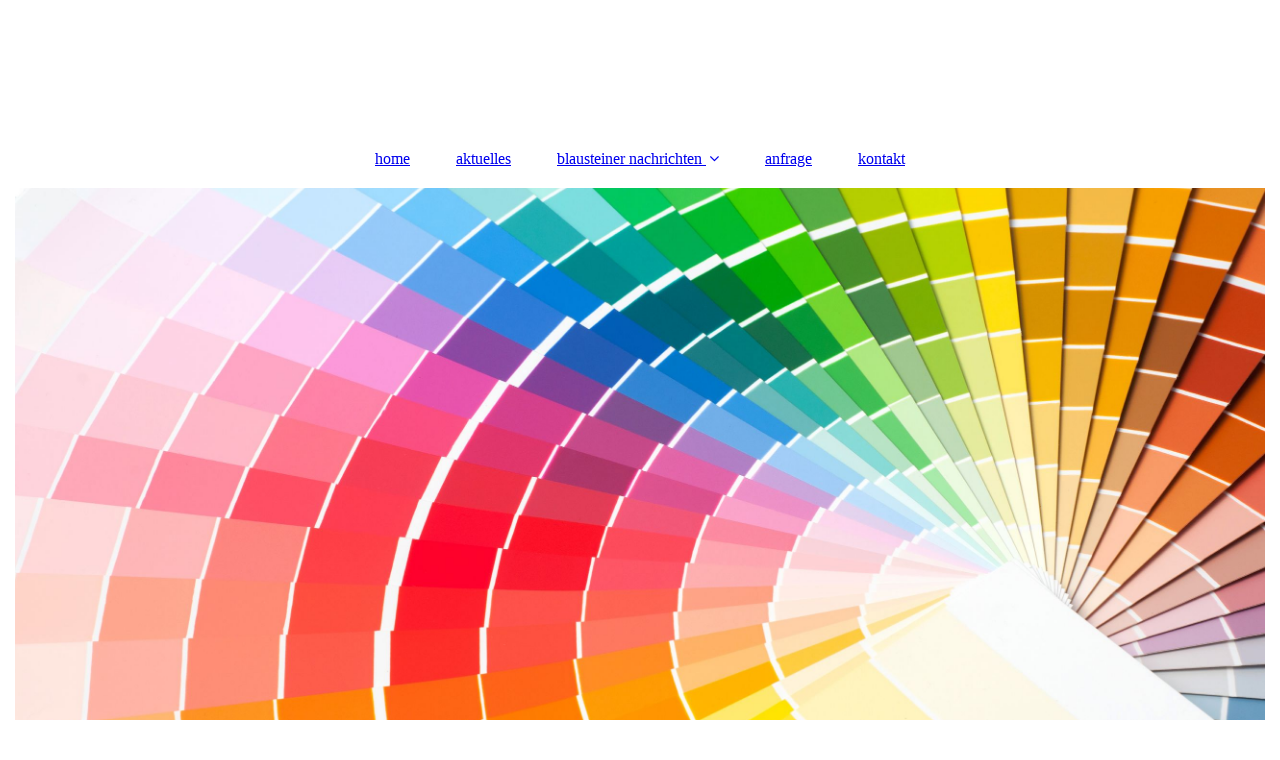

--- FILE ---
content_type: text/html; charset=utf-8
request_url: https://druckerei-martin.de/blausteiner-nachrichten/Kleinanzeige-aufgeben
body_size: 35835
content:
<!DOCTYPE html><html lang="de"><head><meta http-equiv="Content-Type" content="text/html; charset=UTF-8"><title>Kleinanzeige aufgeben</title><meta name="description" content="Ihre Druckerei in Neu-Ulm
Design, Druck und mehr"><meta name="keywords" content="Anzeige Blausteiner Nachrichten, Private Anzeige, Kleinanzeige"><link href="https://druckerei-martin.de/blausteiner-nachrichten/Kleinanzeige-aufgeben" rel="canonical"><meta content="Kleinanzeige aufgeben" property="og:title"><meta content="website" property="og:type"><meta content="https://druckerei-martin.de/blausteiner-nachrichten/Kleinanzeige-aufgeben" property="og:url"><script>
              window.beng = window.beng || {};
              window.beng.env = {
                language: "en",
                country: "US",
                mode: "deploy",
                context: "page",
                pageId: "000001055043",
                skeletonId: "",
                scope: "HTO01FLQZLQO",
                isProtected: false,
                navigationText: "Kleinanzeige aufgeben",
                instance: "1",
                common_prefix: "https://homepagedesigner.telekom.de",
                design_common: "https://homepagedesigner.telekom.de/beng/designs/",
                design_template: "oem/cm_dux_093",
                path_design: "https://homepagedesigner.telekom.de/beng/designs/data/oem/cm_dux_093/",
                path_res: "https://homepagedesigner.telekom.de/res/",
                path_bengres: "https://homepagedesigner.telekom.de/beng/res/",
                masterDomain: "",
                preferredDomain: "",
                preprocessHostingUri: function(uri) {
                  
                    return uri || "";
                  
                },
                hideEmptyAreas: false
              };
            </script><script xmlns="http://www.w3.org/1999/xhtml" src="https://homepagedesigner.telekom.de/cm4all-beng-proxy/beng-proxy.js">;</script><link xmlns="http://www.w3.org/1999/xhtml" rel="stylesheet" href="https://homepagedesigner.telekom.de/.cm4all/e/static/3rdparty/font-awesome/css/font-awesome.min.css"></link><link rel="stylesheet" type="text/css" href="//homepagedesigner.telekom.de/.cm4all/res/static/libcm4all-js-widget/3.89.7/css/widget-runtime.css"/>

<link rel="stylesheet" type="text/css" href="//homepagedesigner.telekom.de/.cm4all/res/static/beng-editor/5.3.130/css/deploy.css"/>

<link rel="stylesheet" type="text/css" href="//homepagedesigner.telekom.de/.cm4all/res/static/libcm4all-js-widget/3.89.7/css/slideshow-common.css"/>

<script src="//homepagedesigner.telekom.de/.cm4all/res/static/jquery-1.7/jquery.js">;</script><script src="//homepagedesigner.telekom.de/.cm4all/res/static/prototype-1.7.3/prototype.js">;</script><script src="//homepagedesigner.telekom.de/.cm4all/res/static/jslib/1.4.1/js/legacy.js">;</script><script src="//homepagedesigner.telekom.de/.cm4all/res/static/libcm4all-js-widget/3.89.7/js/widget-runtime.js">;</script>

<script src="//homepagedesigner.telekom.de/.cm4all/res/static/libcm4all-js-widget/3.89.7/js/slideshow-common.js">;</script>

<script src="//homepagedesigner.telekom.de/.cm4all/res/static/beng-editor/5.3.130/js/deploy.js">;</script>

<link href="https://homepagedesigner.telekom.de/.cm4all/designs/static/oem/cm_dux_093/1769040122.3920999/css/main.css" rel="stylesheet" type="text/css"><meta name="viewport" content="width=device-width, initial-scale=1"><link href="https://homepagedesigner.telekom.de/.cm4all/designs/static/oem/cm_dux_093/1769040122.3920999/css/responsive.css" rel="stylesheet" type="text/css"><link href="https://homepagedesigner.telekom.de/.cm4all/designs/static/oem/cm_dux_093/1769040122.3920999/css/cm-templates-global-style.css" rel="stylesheet" type="text/css"><link href="/.cm4all/handler.php/vars.css?v=20251228190603" type="text/css" rel="stylesheet"><style type="text/css">.cm-logo {background-image: url("/.cm4all/sysdb.iproc/keyvisuals/b0aed91bee570883e1941210e52649a3.jpg/scale_0_0/b0aed91bee570883e1941210e52649a3.jpg");background-position: 50% 50%;
background-size: 49% auto;
background-repeat: no-repeat;
      }</style><script type="text/javascript">window.cmLogoWidgetId = "CMTOI_cm4all_com_widgets_Logo_13852192";
            window.cmLogoGetCommonWidget = function (){
                return new cm4all.Common.Widget({
            base    : "/blausteiner-nachrichten/Kleinanzeige-aufgeben",
            session : "",
            frame   : "",
            path    : "CMTOI_cm4all_com_widgets_Logo_13852192"
        })
            };
            window.logoConfiguration = {
                "cm-logo-x" : "50%",
        "cm-logo-y" : "50%",
        "cm-logo-v" : "2.0",
        "cm-logo-w" : "49%",
        "cm-logo-h" : "auto",
        "cm-logo-di" : "oem/cm_dux_093",
        "cm-logo-u" : "public-service://0/",
        "cm-logo-k" : "/.cm4all/sysdb/keyvisuals/b0aed91bee570883e1941210e52649a3.jpg",
        "cm-logo-bc" : "",
        "cm-logo-ln" : "/home",
        "cm-logo-ln$" : "home",
        "cm-logo-hi" : false
        ,
        _logoBaseUrl : "\/.cm4all\/sysdb.iproc\/keyvisuals\/b0aed91bee570883e1941210e52649a3.jpg\/scale_0_0\/",
        _logoPath : "b0aed91bee570883e1941210e52649a3.jpg"
        };
            jQuery(document).ready(function() {
                var href = (beng.env.mode == "deploy" ? "/" : "/home");
                jQuery(".cm-logo").wrap("<a style='text-decoration: none;' href='" + href + "'></a>");
            });
            
          jQuery(document).ready(function() {
            var logoElement = jQuery(".cm-logo");
            logoElement.attr("role", "img");
            logoElement.attr("tabindex", "0");
            logoElement.attr("aria-label", "logo");
          });
        </script><link  rel="shortcut icon"   href="/blausteiner-nachrichten/Kleinanzeige-aufgeben;focus=CMTOI_cm4all_com_widgets_Favicon_13852205&amp;path=show&amp;frame=CMTOI_cm4all_com_widgets_Favicon_13852205?subaction=icon" type="image/png"/><style id="cm_table_styles"></style><style id="cm_background_queries"></style><script type="application/x-cm4all-cookie-consent" data-code=""></script></head><body ondrop="return false;" class=" device-desktop cm-deploy cm-deploy-342 cm-deploy-4x"><div class="cm-background" data-cm-qa-bg="image"></div><div class="cm-background-video" data-cm-qa-bg="video"></div><div class="cm-background-effects" data-cm-qa-bg="effect"></div><div class="page_wrapper cm-templates-container"><header><div class="head_wrapper"><div class="cm_can_be_empty cm-logo" id="logo"></div></div><nav class="mobile_navigation"><a href="javascript:void(0);"></a></nav><nav class="navigation_wrapper cm_with_forcesub" id="cm_navigation"><ul id="cm_mainnavigation"><li id="cm_navigation_pid_3599239"><a title="home" href="/home" class="cm_anchor">home</a></li><li id="cm_navigation_pid_610560"><a title="aktuelles" href="/aktuelles" class="cm_anchor">aktuelles</a></li><li id="cm_navigation_pid_3602800" class="cm_current cm_has_subnavigation"><a title="blausteiner nachrichten" href="/blausteiner-nachrichten" class="cm_anchor">blausteiner nachrichten</a><ul class="cm_subnavigation" id="cm_subnavigation_pid_3602800"><li id="cm_navigation_pid_1073066"><a title="Redaktionssystem" href="/blausteiner-nachrichten/Redaktionssystem" class="cm_anchor">Redaktionssystem</a></li><li id="cm_navigation_pid_1073069"><a title="ePaper" href="/blausteiner-nachrichten/ePaper" class="cm_anchor">ePaper</a></li><li id="cm_navigation_pid_1055043" class="cm_current"><a title="Kleinanzeige aufgeben" href="/blausteiner-nachrichten/Kleinanzeige-aufgeben" class="cm_anchor">Kleinanzeige aufgeben</a></li><li id="cm_navigation_pid_1055041"><a title="Abonnement Blausteiner Nachrichten" href="/blausteiner-nachrichten/Abonnement-Blausteiner-Nachrichten" class="cm_anchor">Abonnement Blausteiner Nachrichten</a></li><li id="cm_navigation_pid_1069718"><a title="Rund um das Abo" href="/blausteiner-nachrichten/Rund-um-das-Abo" class="cm_anchor">Rund um das Abo</a></li></ul></li><li id="cm_navigation_pid_3604576"><a title="anfrage" href="/anfrage" class="cm_anchor">anfrage</a></li><li id="cm_navigation_pid_3604555"><a title="kontakt" href="/kontakt" class="cm_anchor">kontakt</a></li></ul></nav><div class="kv_wrapper cm-template-keyvisual"><div class="cm-template-keyvisual__media cm_can_be_empty cm-kv-0" id="keyvisual"></div><div class="title_wrapper cm-templates-title-container cm_can_be_empty"><div class="title cm_can_be_empty cm-templates-heading__title" id="title" style=""> </div><div class="subtitle cm_can_be_empty cm-templates-heading__subtitle" id="subtitle" style=""> </div></div></div></header><div class="sidebar_wrapper cm-templates-sidebar-two cm_can_be_empty"><aside class="sidebar cm_can_be_empty" id="widgetbar_page_1" data-cm-hintable="yes"><p><br></p></aside><aside class="sidebar cm_can_be_empty" id="widgetbar_site_1" data-cm-hintable="yes"><p><br></p></aside></div><div class="cm-template-content content_wrapper"><main class="cm-template-content__main design-content design_content cm-templates-text" id="content_main" data-cm-hintable="yes"><p style="text-align: center;"><span style="color: #808080;"><span style='font-size: 36px; font-weight: 600; font-family: "Open Sans", sans-serif;'>Kleinanzeige aufgeben</span><br></span></p><p> </p><div style="text-align: center;"><span style='color: #808080; font-size: 18px; font-family: "Open Sans", sans-serif;'>Hier können Sie bequem Ihre Kleinanzeige online aufgeben. </span></div><p style="text-align: center;"><span style='font-size: 18px; font-family: "Open Sans", sans-serif;'> </span><span style="color: #808080; font-size: 18px;">Bitte füllen Sie das Formular vollständig aus, auch alle mit "*" gekennzeichneten Felder. </span><span style="color: #808080; font-size: 18px;">Wir bearbeiten Ihren Anzeigentext so schnell wie möglich und melden uns bei Ihnen mit der genauen Preisangabe.  </span><span style="color: #808080; font-size: 18px;">Einen Korrekturabzug erhalten Sie schnellstmöglich per E-Mail.</span></p><div style="text-align: center;"><span style='color: #808080; font-size: 18px; font-family: "Open Sans", sans-serif;'>Bitte beachten: Die Zahlung ist <span style="font-weight: 700;">nur per Bankeinzug</span> möglich.</span></div><div style="text-align: center;"><br></div><p> </p><div style="text-align: center;"><br></div><p style="text-align: center;"> <strong style="color: #808080; font-size: 18px; text-align: center;">Anzeigenschluss für Anzeigen in den Blausteiner Nachrichten: Dienstags um 16 Uhr</strong></p><p style="text-align: center;"> <span style="color: #808080; font-size: 18px; text-align: center;">(Bitte beachten: Anzeigenschluss kann durch Feiertage etc. variieren)</span></p><p style="text-align: center;"><span style="color: #808080; font-size: 18px;">Tel. 0731 - 921 408 00 I Fax: 0731 - 921 408 02</span></p><p style="text-align: center;"><span style="color: #808080; font-size: 18px;">E-Mail: <a href="mailto:anzeigen%40druckerei-martin.de?subject=Anzeige%20Blausteiner%20Nachrichten&amp;body=Anzeige%20Blausteiner%20Nachrichten" class="cm_anchor">anzeigen@druckerei-martin.de</a></span></p><p> </p><p> </p><p> </p><div class="clearFloating" style="clear:both;height: 0px; width: auto;"></div><div id="widgetcontainer_TKOMSI_com_cm4all_wdn_Separatingline_25855022" class="
				    cm_widget_block
					cm_widget com_cm4all_wdn_Separatingline cm_widget_block_center" style="width:100%; max-width:100%; "><div class="cm_widget_anchor"><a name="TKOMSI_com_cm4all_wdn_Separatingline_25855022" id="widgetanchor_TKOMSI_com_cm4all_wdn_Separatingline_25855022"><!--com.cm4all.wdn.Separatingline--></a></div><script type="text/javascript">
window.cm4all.widgets.register( '/blausteiner-nachrichten/Kleinanzeige-aufgeben', '', '', 'TKOMSI_com_cm4all_wdn_Separatingline_25855022');
</script>
		<script type="text/javascript">
	(function() {

		var links = ["@\/css\/straight.min.css?v=2.css","@\/css\/icon.min.css?v=2.css"];
		for( var i=0; i<links.length; i++) {
			if( links[i].indexOf( '@')==0) {
				links[i] = "https://homepagedesigner.telekom.de/.cm4all/widgetres.php/com.cm4all.wdn.Separatingline/" + links[i].substring( 2);
			} else if( links[i].indexOf( '/')!=0) {
				links[i] = window.cm4all.widgets[ 'TKOMSI_com_cm4all_wdn_Separatingline_25855022'].url( links[i]);
			}
		}
		cm4all.Common.loadCss( links);

		var scripts = [];
		for( var i=0; i<scripts.length; i++) {
			if( scripts[i].indexOf( '@')==0) {
				scripts[i] = "https://homepagedesigner.telekom.de/.cm4all/widgetres.php/com.cm4all.wdn.Separatingline/" + scripts[i].substring( 2);
			} else if( scripts[i].indexOf( '/')!=0) {
				scripts[i] = window.cm4all.widgets[ 'TKOMSI_com_cm4all_wdn_Separatingline_25855022'].url( scripts[i]);
			}
		}

		var deferred = jQuery.Deferred();
		window.cm4all.widgets[ 'TKOMSI_com_cm4all_wdn_Separatingline_25855022'].ready = (function() {
			var ready = function ready( handler) {
				deferred.done( handler);
			};
			return deferred.promise( ready);
		})();
		cm4all.Common.requireLibrary( scripts, function() {
			deferred.resolveWith( window.cm4all.widgets[ 'TKOMSI_com_cm4all_wdn_Separatingline_25855022']);
		});
	})();
</script><script type="text/javascript">
  (function() {
    if (document.querySelector('link[href*="/font-awesome."], link[href*="/e/Bundle/"]')) {
      return;
    }

    var request = new XMLHttpRequest();
    request.open('GET', '//cdn-eu.c4t.cc/font-awesome,version=4?format=json', true);
    request.onload = function() {
      if (request.status >= 200 && request.status < 400) {
        var data = JSON.parse(request.responseText);
        if (data && data.resources && Array.isArray(data.resources.css)) {
          window.Common.loadCss(data.resources.css);
        }
      }
    };
    request.send();
  })();
</script>

<div class="cm-widget_separatingline cm-w_sl-icon cm-w_sl-i25 cm-w_sl-center" style="margin: 1% 0% 1% 0%;"><div class="cm-widget_separatingline cm-w_sl-h2 cm-w_sl-straight" style="color: #757474;"></div><i class="fa fa-newspaper-o" style="color: #757474"></i><div class="cm-widget_separatingline cm-w_sl-h2 cm-w_sl-straight" style="color: #757474;"></div></div>
</div><p><br></p><div id="cm_bottom_clearer" style="clear: both;" contenteditable="false"></div></main></div><div class="sidebar_wrapper cm-templates-sidebar-one cm_can_be_empty"><aside class="sidebar cm_can_be_empty" id="widgetbar_page_2" data-cm-hintable="yes"><p> </p><div id="widgetcontainer_CMTOI_cm4all_com_widgets_ToiOrderForm_17512040" class="
				    cm_widget_block
					cm_widget cm4all_com_widgets_ToiOrderForm cm_widget_block_center" style="width:100%; max-width:100%; "><div class="cm_widget_anchor"><a name="CMTOI_cm4all_com_widgets_ToiOrderForm_17512040" id="widgetanchor_CMTOI_cm4all_com_widgets_ToiOrderForm_17512040"><!--cm4all.com.widgets.ToiOrderForm--></a></div><div  style="padding-top:5px; padding-bottom:5px; text-align:left;" id="toif_1494247169910_1887595_introtext"></div><div  style="padding-top:5px; padding-bottom:5px; text-align:left;" id="toif_1494247169910_1887595_answertext" role="status" aria-atomic="true"></div><div  style="text-align:left;" id="toif_1494247169910_1887595"></div><script    type="text/javascript">
			(new function () {
				var commonWidget = 
		// <!--
		new cm4all.Common.Widget({
			base    : "/blausteiner-nachrichten/Kleinanzeige-aufgeben",
			session : "",
			frame   : "",
			path    : "CMTOI_cm4all_com_widgets_ToiOrderForm_17512040"
		})
		// -->;
				commonWidget.loadWidgetRuntime(
                    function(){
                        var func = function(){
                        if (!window.formular_widget_helper) {
                            window.formular_widget_helper = new FormularWidgetHelperShow();
                        }
                        window.formular_widget_show_toif_1494247169910_1887595 = commonWidget;
                        
			window.formular_toif_1494247169910_1887595_running = true;
			Common.loadCss("https://homepagedesigner.telekom.de/.cm4all/widgetres.php/cm4all.com.widgets.ToiOrderForm/css/commonwidgets.css");
			window.formular_widget_helper.initToiShowForm(
				"Absenden",
				"* Pflichtfelder",
				"Sie haben nicht alle Pflichtfelder ausgefüllt. Bitte überprüfen Sie Ihre Eingaben.",
				"Bitte geben Sie eine gültige E-Mail-Adresse ein.",
				"Die Eingabe des Datums ist nicht korrekt. Bitte wählen Sie ein gültiges Datum aus."
			);
			window.formular_widget_helper.getForm(
				"toif_1494247169910_1887595",
				"f",  /* newsletter */
				"show"
			);
		
                    };
                    if(!window.__cm4allFormularWidgetJsLoaded){
                        Common.log("Not found formular stuff in window "+window.name+"/"+window.id+" flag is: "+window.__cm4allFormularWidgetJsLoaded);
                    Common.requireLibrary([
				    
                            "https://homepagedesigner.telekom.de/.cm4all/widgetres.php/cm4all.com.widgets.ToiOrderForm/js/widgets_utils.js",
                            "https://homepagedesigner.telekom.de/.cm4all/widgetres.php/cm4all.com.widgets.ToiOrderForm/js/formular_show_toi.js"
                    
                    ],
                    function(){
                        Common.log("Sucessfully loaded formular stuff in window "+window.name+"/"+window.id);
                        window.__cm4allFormularWidgetJsLoaded = true;
                        func.call(commonWidget);
                    });
                    }else{
                        func.call(commonWidget);
                    }
                    }.bind(commonWidget)
            );
            }());
            </script></div><p> </p></aside><aside class="sidebar cm_can_be_empty" id="widgetbar_site_2" data-cm-hintable="yes"><p><br></p></aside></div><div class="footer_wrapper cm-templates-footer cm_can_be_empty"><footer class="cm_can_be_empty" id="footer" data-cm-hintable="yes"><p style="text-align: center;"><span style="background-color: #cc0101;"> </span></p><div style="text-align: center;"><strong>© 2026  offsetdruck martin </strong> I <a href="/impressum" class="cm_anchor"> </a><a href="/impressum" class="cm_anchor">Impressum</a><strong> </strong> I <a href="/datenschutz" class="cm_anchor">Datenschutz</a></div><p> </p><p style="text-align: center;"><br> </p><p style="text-align: center;"><br> </p></footer></div></div><script type="text/javascript" src="https://homepagedesigner.telekom.de/.cm4all/designs/static/oem/cm_dux_093/1769040122.3920999/js/effects.js"></script><script type="text/javascript" src="https://homepagedesigner.telekom.de/.cm4all/designs/static/oem/cm_dux_093/1769040122.3920999/js/cm_template-focus-point.js"></script><script type="text/javascript" src="https://homepagedesigner.telekom.de/.cm4all/designs/static/oem/cm_dux_093/1769040122.3920999/js/cm-templates-global-script.js"></script><div class="cm_widget_anchor"><a name="TKOMSI_cm4all_com_widgets_CookiePolicy_21241896" id="widgetanchor_TKOMSI_cm4all_com_widgets_CookiePolicy_21241896"><!--cm4all.com.widgets.CookiePolicy--></a></div><div style="display:none" class="cm-wp-container cm4all-cookie-policy-placeholder-template"><div class="cm-wp-header"><h4 class="cm-wp-header__headline">Externe Inhalte</h4><p class="cm-wp-header__text">Die an dieser Stelle vorgesehenen Inhalte können aufgrund Ihrer aktuellen <a class="cm-wp-header__link" href="#" onclick="openCookieSettings();return false;">Cookie-Einstellungen</a> nicht angezeigt werden.</p></div><div class="cm-wp-content"><div class="cm-wp-content__control"><label aria-checked="false" role="switch" tabindex="0" class="cm-wp-content-switcher"><input tabindex="-1" type="checkbox" class="cm-wp-content-switcher__checkbox" /><span class="cm-wp-content-switcher__label">Drittanbieter-Inhalte</span></label></div><p class="cm-wp-content__text">Diese Webseite bietet möglicherweise Inhalte oder Funktionalitäten an, die von Drittanbietern eigenverantwortlich zur Verfügung gestellt werden. Diese Drittanbieter können eigene Cookies setzen, z.B. um die Nutzeraktivität zu verfolgen oder ihre Angebote zu personalisieren und zu optimieren.</p></div></div><div aria-labelledby="cookieSettingsDialogTitle" role="dialog" style="position: fixed;" class="cm-cookie-container cm-hidden" id="cookieSettingsDialog"><div class="cm-cookie-header"><h4 id="cookieSettingsDialogTitle" class="cm-cookie-header__headline">Cookie-Einstellungen</h4><div autofocus="autofocus" tabindex="0" role="button" class="cm-cookie-header__close-button" title="Schließen"></div></div><div aria-describedby="cookieSettingsDialogContent" class="cm-cookie-content"><p id="cookieSettingsDialogContent" class="cm-cookie-content__text">Diese Webseite verwendet Cookies, um Besuchern ein optimales Nutzererlebnis zu bieten. Bestimmte Inhalte von Drittanbietern werden nur angezeigt, wenn die entsprechende Option aktiviert ist. Die Datenverarbeitung kann dann auch in einem Drittland erfolgen. Weitere Informationen hierzu in der Datenschutzerklärung.</p><div class="cm-cookie-content__controls"><div class="cm-cookie-controls-container"><div class="cm-cookie-controls cm-cookie-controls--essential"><div class="cm-cookie-flex-wrapper"><label aria-details="cookieSettingsEssentialDetails" aria-labelledby="cookieSettingsEssentialLabel" aria-checked="true" role="switch" tabindex="0" class="cm-cookie-switch-wrapper"><input tabindex="-1" id="cookieSettingsEssential" type="checkbox" disabled="disabled" checked="checked" /><span></span></label><div class="cm-cookie-expand-wrapper"><span id="cookieSettingsEssentialLabel">Technisch notwendige</span><div tabindex="0" aria-controls="cookieSettingsEssentialDetails" aria-expanded="false" role="button" class="cm-cookie-content-expansion-button" title="Erweitern / Zuklappen"></div></div></div><div class="cm-cookie-content-expansion-text" id="cookieSettingsEssentialDetails">Diese Cookies sind zum Betrieb der Webseite notwendig, z.B. zum Schutz vor Hackerangriffen und zur Gewährleistung eines konsistenten und der Nachfrage angepassten Erscheinungsbilds der Seite.</div></div><div class="cm-cookie-controls cm-cookie-controls--statistic"><div class="cm-cookie-flex-wrapper"><label aria-details="cookieSettingsStatisticsDetails" aria-labelledby="cookieSettingsStatisticsLabel" aria-checked="false" role="switch" tabindex="0" class="cm-cookie-switch-wrapper"><input tabindex="-1" id="cookieSettingsStatistics" type="checkbox" /><span></span></label><div class="cm-cookie-expand-wrapper"><span id="cookieSettingsStatisticsLabel">Analytische</span><div tabindex="0" aria-controls="cookieSettingsStatisticsDetails" aria-expanded="false" role="button" class="cm-cookie-content-expansion-button" title="Erweitern / Zuklappen"></div></div></div><div class="cm-cookie-content-expansion-text" id="cookieSettingsStatisticsDetails">Diese Cookies werden verwendet, um das Nutzererlebnis weiter zu optimieren. Hierunter fallen auch Statistiken, die dem Webseitenbetreiber von Drittanbietern zur Verfügung gestellt werden, sowie die Ausspielung von personalisierter Werbung durch die Nachverfolgung der Nutzeraktivität über verschiedene Webseiten.</div></div><div class="cm-cookie-controls cm-cookie-controls--third-party"><div class="cm-cookie-flex-wrapper"><label aria-details="cookieSettingsThirdpartyDetails" aria-labelledby="cookieSettingsThirdpartyLabel" aria-checked="false" role="switch" tabindex="0" class="cm-cookie-switch-wrapper"><input tabindex="-1" id="cookieSettingsThirdparty" type="checkbox" /><span></span></label><div class="cm-cookie-expand-wrapper"><span id="cookieSettingsThirdpartyLabel">Drittanbieter-Inhalte</span><div tabindex="0" aria-controls="cookieSettingsThirdpartyDetails" aria-expanded="false" role="button" class="cm-cookie-content-expansion-button" title="Erweitern / Zuklappen"></div></div></div><div class="cm-cookie-content-expansion-text" id="cookieSettingsThirdpartyDetails">Diese Webseite bietet möglicherweise Inhalte oder Funktionalitäten an, die von Drittanbietern eigenverantwortlich zur Verfügung gestellt werden. Diese Drittanbieter können eigene Cookies setzen, z.B. um die Nutzeraktivität zu verfolgen oder ihre Angebote zu personalisieren und zu optimieren.</div></div></div><div class="cm-cookie-content-button"><div tabindex="0" role="button" onclick="rejectAllCookieTypes(); setTimeout(saveCookieSettings, 400);" class="cm-cookie-button cm-cookie-content-button--reject-all"><span>Ablehnen</span></div><div tabindex="0" role="button" onclick="selectAllCookieTypes(); setTimeout(saveCookieSettings, 400);" class="cm-cookie-button cm-cookie-content-button--accept-all"><span>Alle akzeptieren</span></div><div tabindex="0" role="button" onclick="saveCookieSettings();" class="cm-cookie-button cm-cookie-content-button--save"><span>Speichern</span></div></div></div></div></div><script type="text/javascript">
      Common.loadCss("/.cm4all/widgetres.php/cm4all.com.widgets.CookiePolicy/show.css?v=3.3.29");
    </script><script data-tracking="true" data-cookie-settings-enabled="true" src="https://homepagedesigner.telekom.de/.cm4all/widgetres.php/cm4all.com.widgets.CookiePolicy/show.js?v=3.3.29" defer="defer" id="cookieSettingsScript"></script><noscript ><div style="position:absolute;bottom:0;" id="statdiv"><img alt="" height="1" width="1" src="https://homepagedesigner.telekom.de/.cm4all/_pixel.img?site=1645942-6yZD55X7&amp;page=pid_1055043&amp;path=%2Fblausteiner-nachrichten%2FKleinanzeige-aufgeben&amp;nt=Kleinanzeige+aufgeben"/></div></noscript><script  type="text/javascript">//<![CDATA[
            document.body.insertAdjacentHTML('beforeend', '<div style="position:absolute;bottom:0;" id="statdiv"><img alt="" height="1" width="1" src="https://homepagedesigner.telekom.de/.cm4all/_pixel.img?site=1645942-6yZD55X7&amp;page=pid_1055043&amp;path=%2Fblausteiner-nachrichten%2FKleinanzeige-aufgeben&amp;nt=Kleinanzeige+aufgeben&amp;domain='+escape(document.location.hostname)+'&amp;ref='+escape(document.referrer)+'"/></div>');
        //]]></script><div style="display: none;" id="keyvisualWidgetVideosContainer"></div><style type="text/css">.cm-kv-0-1 {
background-color: ;
background-position: 50% 50%;
background-size: 100% auto;
background-repeat: no-repeat;
}
.cm-kv-0-2 {
background-color: ;
background-position: 50% 50%;
background-size: 100% auto;
background-repeat: no-repeat;
}
.cm-kv-0-3 {
background-color: ;
background-position: 50% 50%;
background-size: 100% auto;
background-repeat: no-repeat;
}
            @media(min-width: 100px), (min-resolution: 72dpi), (-webkit-min-device-pixel-ratio: 1) {.cm-kv-0-1{background-image:url("/.cm4all/uproc.php/0/.shutterstock_549407437.jpg/picture-200?_=16f9dbc8398");}}@media(min-width: 100px), (min-resolution: 144dpi), (-webkit-min-device-pixel-ratio: 2) {.cm-kv-0-1{background-image:url("/.cm4all/uproc.php/0/.shutterstock_549407437.jpg/picture-400?_=16f9dbc8398");}}@media(min-width: 200px), (min-resolution: 72dpi), (-webkit-min-device-pixel-ratio: 1) {.cm-kv-0-1{background-image:url("/.cm4all/uproc.php/0/.shutterstock_549407437.jpg/picture-400?_=16f9dbc8398");}}@media(min-width: 200px), (min-resolution: 144dpi), (-webkit-min-device-pixel-ratio: 2) {.cm-kv-0-1{background-image:url("/.cm4all/uproc.php/0/.shutterstock_549407437.jpg/picture-800?_=16f9dbc8398");}}@media(min-width: 400px), (min-resolution: 72dpi), (-webkit-min-device-pixel-ratio: 1) {.cm-kv-0-1{background-image:url("/.cm4all/uproc.php/0/.shutterstock_549407437.jpg/picture-800?_=16f9dbc8398");}}@media(min-width: 400px), (min-resolution: 144dpi), (-webkit-min-device-pixel-ratio: 2) {.cm-kv-0-1{background-image:url("/.cm4all/uproc.php/0/.shutterstock_549407437.jpg/picture-1200?_=16f9dbc8398");}}@media(min-width: 600px), (min-resolution: 72dpi), (-webkit-min-device-pixel-ratio: 1) {.cm-kv-0-1{background-image:url("/.cm4all/uproc.php/0/.shutterstock_549407437.jpg/picture-1200?_=16f9dbc8398");}}@media(min-width: 600px), (min-resolution: 144dpi), (-webkit-min-device-pixel-ratio: 2) {.cm-kv-0-1{background-image:url("/.cm4all/uproc.php/0/.shutterstock_549407437.jpg/picture-1600?_=16f9dbc8398");}}@media(min-width: 800px), (min-resolution: 72dpi), (-webkit-min-device-pixel-ratio: 1) {.cm-kv-0-1{background-image:url("/.cm4all/uproc.php/0/.shutterstock_549407437.jpg/picture-1600?_=16f9dbc8398");}}@media(min-width: 800px), (min-resolution: 144dpi), (-webkit-min-device-pixel-ratio: 2) {.cm-kv-0-1{background-image:url("/.cm4all/uproc.php/0/.shutterstock_549407437.jpg/picture-2600?_=16f9dbc8398");}}
            @media(min-width: 100px), (min-resolution: 72dpi), (-webkit-min-device-pixel-ratio: 1) {.cm-kv-0-2{background-image:url("/.cm4all/uproc.php/0/.books-1845614_1920.jpg/picture-200?_=16f9dbe227a");}}@media(min-width: 100px), (min-resolution: 144dpi), (-webkit-min-device-pixel-ratio: 2) {.cm-kv-0-2{background-image:url("/.cm4all/uproc.php/0/.books-1845614_1920.jpg/picture-400?_=16f9dbe227a");}}@media(min-width: 200px), (min-resolution: 72dpi), (-webkit-min-device-pixel-ratio: 1) {.cm-kv-0-2{background-image:url("/.cm4all/uproc.php/0/.books-1845614_1920.jpg/picture-400?_=16f9dbe227a");}}@media(min-width: 200px), (min-resolution: 144dpi), (-webkit-min-device-pixel-ratio: 2) {.cm-kv-0-2{background-image:url("/.cm4all/uproc.php/0/.books-1845614_1920.jpg/picture-800?_=16f9dbe227a");}}@media(min-width: 400px), (min-resolution: 72dpi), (-webkit-min-device-pixel-ratio: 1) {.cm-kv-0-2{background-image:url("/.cm4all/uproc.php/0/.books-1845614_1920.jpg/picture-800?_=16f9dbe227a");}}@media(min-width: 400px), (min-resolution: 144dpi), (-webkit-min-device-pixel-ratio: 2) {.cm-kv-0-2{background-image:url("/.cm4all/uproc.php/0/.books-1845614_1920.jpg/picture-1200?_=16f9dbe227a");}}@media(min-width: 600px), (min-resolution: 72dpi), (-webkit-min-device-pixel-ratio: 1) {.cm-kv-0-2{background-image:url("/.cm4all/uproc.php/0/.books-1845614_1920.jpg/picture-1200?_=16f9dbe227a");}}@media(min-width: 600px), (min-resolution: 144dpi), (-webkit-min-device-pixel-ratio: 2) {.cm-kv-0-2{background-image:url("/.cm4all/uproc.php/0/.books-1845614_1920.jpg/picture-1600?_=16f9dbe227a");}}@media(min-width: 800px), (min-resolution: 72dpi), (-webkit-min-device-pixel-ratio: 1) {.cm-kv-0-2{background-image:url("/.cm4all/uproc.php/0/.books-1845614_1920.jpg/picture-1600?_=16f9dbe227a");}}@media(min-width: 800px), (min-resolution: 144dpi), (-webkit-min-device-pixel-ratio: 2) {.cm-kv-0-2{background-image:url("/.cm4all/uproc.php/0/.books-1845614_1920.jpg/picture-2600?_=16f9dbe227a");}}
            @media(min-width: 100px), (min-resolution: 72dpi), (-webkit-min-device-pixel-ratio: 1) {.cm-kv-0-3{background-image:url("/.cm4all/uproc.php/0/.VK_Martin.jpg/picture-200?_=16f9dbf9def");}}@media(min-width: 100px), (min-resolution: 144dpi), (-webkit-min-device-pixel-ratio: 2) {.cm-kv-0-3{background-image:url("/.cm4all/uproc.php/0/.VK_Martin.jpg/picture-400?_=16f9dbf9def");}}@media(min-width: 200px), (min-resolution: 72dpi), (-webkit-min-device-pixel-ratio: 1) {.cm-kv-0-3{background-image:url("/.cm4all/uproc.php/0/.VK_Martin.jpg/picture-400?_=16f9dbf9def");}}@media(min-width: 200px), (min-resolution: 144dpi), (-webkit-min-device-pixel-ratio: 2) {.cm-kv-0-3{background-image:url("/.cm4all/uproc.php/0/.VK_Martin.jpg/picture-800?_=16f9dbf9def");}}@media(min-width: 400px), (min-resolution: 72dpi), (-webkit-min-device-pixel-ratio: 1) {.cm-kv-0-3{background-image:url("/.cm4all/uproc.php/0/.VK_Martin.jpg/picture-800?_=16f9dbf9def");}}@media(min-width: 400px), (min-resolution: 144dpi), (-webkit-min-device-pixel-ratio: 2) {.cm-kv-0-3{background-image:url("/.cm4all/uproc.php/0/.VK_Martin.jpg/picture-1200?_=16f9dbf9def");}}@media(min-width: 600px), (min-resolution: 72dpi), (-webkit-min-device-pixel-ratio: 1) {.cm-kv-0-3{background-image:url("/.cm4all/uproc.php/0/.VK_Martin.jpg/picture-1200?_=16f9dbf9def");}}@media(min-width: 600px), (min-resolution: 144dpi), (-webkit-min-device-pixel-ratio: 2) {.cm-kv-0-3{background-image:url("/.cm4all/uproc.php/0/.VK_Martin.jpg/picture-1600?_=16f9dbf9def");}}@media(min-width: 800px), (min-resolution: 72dpi), (-webkit-min-device-pixel-ratio: 1) {.cm-kv-0-3{background-image:url("/.cm4all/uproc.php/0/.VK_Martin.jpg/picture-1600?_=16f9dbf9def");}}@media(min-width: 800px), (min-resolution: 144dpi), (-webkit-min-device-pixel-ratio: 2) {.cm-kv-0-3{background-image:url("/.cm4all/uproc.php/0/.VK_Martin.jpg/picture-2600?_=16f9dbf9def");}}
</style><style type="text/css">
			#keyvisual {
				overflow: hidden;
			}
			.kv-video-wrapper {
				width: 100%;
				height: 100%;
				position: relative;
			}
			</style><script type="text/javascript">
				jQuery(document).ready(function() {
					function moveTempVideos(slideshow, isEditorMode) {
						var videosContainer = document.getElementById('keyvisualWidgetVideosContainer');
						if (videosContainer) {
							while (videosContainer.firstChild) {
								var div = videosContainer.firstChild;
								var divPosition = div.className.substring('cm-kv-0-tempvideo-'.length);
								if (isEditorMode && parseInt(divPosition) > 1) {
									break;
								}
								videosContainer.removeChild(div);
								if (div.nodeType == Node.ELEMENT_NODE) {
									var pos = '';
									if (slideshow) {
										pos = '-' + divPosition;
									}
									var kv = document.querySelector('.cm-kv-0' + pos);
									if (kv) {
										if (!slideshow) {
											var wrapperDiv = document.createElement("div"); 
											wrapperDiv.setAttribute("class", "kv-video-wrapper");
											kv.insertBefore(wrapperDiv, kv.firstChild);
											kv = wrapperDiv;
										}
										while (div.firstChild) {
											kv.appendChild(div.firstChild);
										}
										if (!slideshow) {
											break;
										}
									}
								}
							}
						}
					}

					function kvClickAction(mode, href) {
						if (mode == 'internal') {
							if (!window.top.syntony || !/_home$/.test(window.top.syntony.bifmState)) {
								window.location.href = href;
							}
						} else if (mode == 'external') {
							var a = document.createElement('a');
							a.href = href;
							a.target = '_blank';
							a.rel = 'noreferrer noopener';
							a.click();
						}
					}

					var keyvisualElement = jQuery("[cm_type=keyvisual]");
					if(keyvisualElement.length == 0){
						keyvisualElement = jQuery("#keyvisual");
					}
					if(keyvisualElement.length == 0){
						keyvisualElement = jQuery("[class~=cm-kv-0]");
					}
				
						keyvisualElement.attr("role", "img");
						keyvisualElement.attr("tabindex", "0");
						keyvisualElement.attr("aria-label", "hauptgrafik");
					
					cm4all.slides.createHTML(keyvisualElement, [
						
				'<div class="cm-kv-0-1 cm-slides-addon" style="width:100%;height:100%;"></div>'
			,
				'<div class="cm-kv-0-2 cm-slides-addon" style="width:100%;height:100%;"></div>'
			,
				'<div class="cm-kv-0-3 cm-slides-addon" style="width:100%;height:100%;"></div>'
			
					]);
					moveTempVideos(true, false);
					cm4all.slides.createInstance(keyvisualElement, {
						effect : "",
						effectDuration : 1,
						imageDuration : 5,
						showProgress : false,
						showArrows : false,
						showDots : true
					});
					cm4all.slides.instance.onShow = function(slide) {
						var video = slide.querySelector("video");
						if (video) {
							video.play();
						}
					};
					cm4all.slides.instance.onHide = function(slide) {
						var video = slide.querySelector("video");
						if (video) {
							video.pause();
							video.currentTime = 0;
						}
					};
					var imageRing = cm4all.slides.instance.imageRing;
					
					var firstSlide = imageRing && imageRing._array[0];
					
					if (firstSlide) {
						var firstVideo = firstSlide.querySelector("video");
						if (firstVideo) {
							firstVideo.play();
						}
					}
				
			});
		</script></body></html>


--- FILE ---
content_type: text/xml
request_url: https://druckerei-martin.de/blausteiner-nachrichten/Kleinanzeige-aufgeben;focus=CMTOI_cm4all_com_widgets_ToiOrderForm_17512040&frame=CMTOI_cm4all_com_widgets_ToiOrderForm_17512040?subaction=getForm
body_size: 2950
content:
<?xml version="1.0" encoding="UTF-8"?>
<formular type="toi_order" formularId="toif_1494247169910_1887595"><title>Bestellung</title><form><input type="select" ref="Anrede_15387" cm_required="true()" deletable="true()" fontname="Open Sans, sans-serif" fontsize="medium" fontcolor="#999999"><label>Anrede</label><item><label>Herr</label><value>Herr</value></item><item><label>Frau</label><value>Frau</value></item></input><input type="text" ref="Name_46193" cm_required="true()" deletable="true()" fontname="Open Sans, sans-serif" fontsize="medium" fontcolor="#999999"><label>Name</label></input><input type="text" ref="Stra_e_45348" cm_required="true()" deletable="true()" fontname="Open Sans, sans-serif" fontsize="medium" fontcolor="#999999"><label>Straße</label></input><input type="text" ref="PLZ__Ort_29870" cm_required="true()" deletable="true()" fontname="Open Sans, sans-serif" fontsize="medium" fontcolor="#999999"><label>PLZ, Ort</label></input><input type="email" ref="E_Mail_58173" cm_required="true()" deletable="true()" fontname="Open Sans, sans-serif" fontsize="medium" fontcolor="#999999"><label>E-Mail</label></input><input type="xsd:integer" ref="Telefon__77618" cm_required="true()" deletable="true()" fontname="Open Sans, sans-serif" fontsize="medium" fontcolor="#999999"><label>Telefon </label></input><input type="select" ref="Spalten_34892" cm_required="true()" deletable="true()" fontname="Open Sans, sans-serif" fontsize="medium" fontcolor="#999999"><label>Spalten</label><item><label>1-Spaltig (45 mm)</label><value>1-Spaltig (45 mm)</value></item><item><label>2-Spaltig (90 mm)</label><value>2-Spaltig (90 mm)</value></item></input><input type="textarea" ref="Anzeigentext__81513" cm_required="true()" deletable="true()" fontname="Open Sans, sans-serif" fontsize="medium" fontcolor="#999999"><label>Anzeigentext </label></input><input type="xsd:date" ref="Datum__45316" cm_required="true()" deletable="true()" fontname="Open Sans, sans-serif" fontsize="medium" fontcolor="#999999"><label>Datum </label><value>..</value></input><input type="text" ref="Bank_00306" cm_required="true()" deletable="true()" fontname="Open Sans, sans-serif" fontsize="medium" fontcolor="#999999"><label>Bank</label></input><input type="text" ref="IBAN_93145" cm_required="true()" deletable="true()" fontname="Open Sans, sans-serif" fontsize="medium" fontcolor="#999999"><label>IBAN</label></input><input type="text" ref="BIC_38233" cm_required="true()" deletable="true()" fontname="Open Sans, sans-serif" fontsize="medium" fontcolor="#999999"><label>BIC</label></input><input type="text" ref="Hinweise_Infos_14144" cm_required="false()" deletable="true()" fontname="Open Sans, sans-serif" fontsize="medium" fontcolor="#999999"><label>Hinweise/Infos</label></input></form><notification><subject>Neue Bestellung</subject></notification><viewsettings><introtext>Wir freuen uns über Ihre Nachricht.</introtext><submitbutton>Absenden</submitbutton><answertext>Vielen Dank für Ihre Nachricht. Das Formular wurde versendet.</answertext></viewsettings></formular>